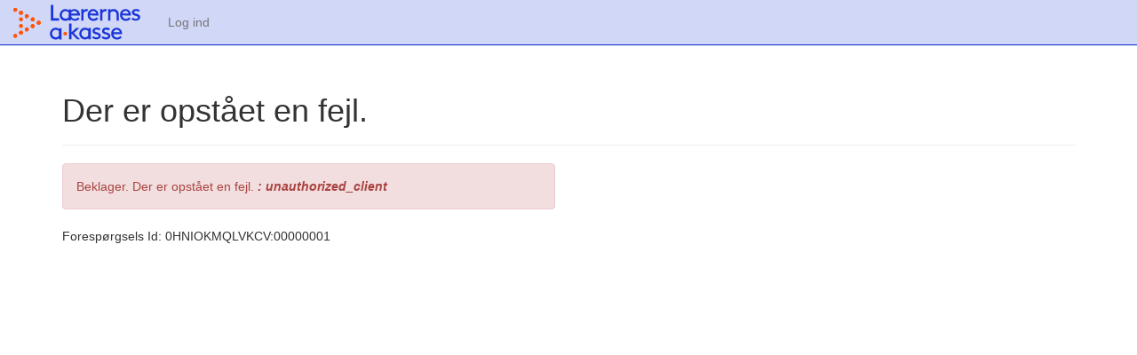

--- FILE ---
content_type: text/html; charset=utf-8
request_url: https://login.laka.dk/home/error?errorId=CfDJ8OGm5fvujPxMoi0LpXR0O_aOuvIbzzgMPmre-xFWGlp1XeokR-XBIJOrQr4KeWL0evRarYMzYB8UIiS_ep0t9oWctXaDhxUuJZ9t77vIVvw4Uykkoeadhpl6qeU79ZowOE0H_xwNfyW5o9mxfKko_ApkIiR9LWGD9EiHYPhFiHGJYg_Z2vUxKCdBgJJZRnr534ZEK2KEoSacczEWGx217XEadPxL1lQMzN6HciMHfYV_wceX_ZBsF5PGXXyFHsGnR2N7m0Piu9SyPTCd0YUrYfVAWRuASME-aWSXcP9UOGgToJCDlrXnJqVK4jS7GY8YYQ
body_size: 2495
content:
<!DOCTYPE html>
<html>
<head>
    <meta charset="utf-8" />
    <meta http-equiv="X-UA-Compatible" content="IE=edge">
    <meta http-equiv="X-UA-Compatible" content="IE=EmulateIE11" />
    <meta name="viewport" content="width=device-width, initial-scale=1.0" />
    <meta name="robots" content="noindex">
    <title>L&#xE6;rernes a-kasse - log ind</title>
    <link rel="stylesheet" href="/lib/bootstrap/css/bootstrap.css" />
    <link rel="stylesheet" href="/css/site.css" />
        <link rel="icon" type="image/x-icon" href="/laka-favicon.png" />
        <link rel="shortcut icon" type="image/x-icon" href="/laka-favicon.png" />
        <link rel="stylesheet" href="/css/laka.css" />

</head>
<body>
    <div class="navbar navbar-default navbar-fixed-top">
        <div class="container-fluid">
            <div class="navbar-header">
                <button type="button" class="navbar-toggle collapsed" data-toggle="collapse" data-target="#bs-example-navbar-collapse-1" aria-expanded="false">
                    <span class="sr-only">Toggle navigation</span>
                    <span class="icon-bar"></span>
                    <span class="icon-bar"></span>
                    <span class="icon-bar"></span>
                </button>
                <a href="/">
          
   <span class="navbar-brand">
                                <img style="top:4px;" src=/img/logos/laka.svg  class="icon-banner" height="40" />
                             </span>
           
                </a>
            </div>


            <ul class="nav navbar-nav">
                    <li>
                        <a id="LogInPageLink" href="/Login/Login">Log ind</a>
                    </li>

            </ul>
        </div>
    </div>

    <div class="container body-content">
        

<div class="error-page">
    <div class="page-header">
        <h1>Der er opstået en fejl.</h1>
    </div>

    <div class="row">
        <div class="col-sm-6">
            <div class="alert alert-danger">
                Beklager. Der er opstået en fejl.

                    <strong>
                        <em>
                            : unauthorized_client
                        </em>
                    </strong>
            </div>

                <div class="request-id">Forespørgsels Id: 0HNIOKMQLVKCV:00000001</div>
        </div>
    </div>
</div>

    </div>

    <script src="/lib/jquery/jquery.js"></script>
    <script src="/lib/bootstrap/js/bootstrap.js"></script>
    
</body>
</html>

--- FILE ---
content_type: text/css
request_url: https://login.laka.dk/css/site.css
body_size: 2854
content:
body {
  margin-top: 65px;
}
.navbar-header {
  position: relative;
  top: -4px;
}
#mit-id-button {
    cursor: pointer;
    border: solid;
    border-radius: 10px;
    border-width: 3px;
    border-color: #0060E6;
    height: 75px;
    padding-left: 10px;
    padding-right: 10px;

   }
.navbar-brand > .icon-banner {
  position: relative;
  display: inline;
}
.icon {
  position: relative;
  top: -10px;
}
.icon-banner {
    margin-top: -10px;
}
.logged-out iframe {
  display: none;
  width: 0;
  height: 0;
}
.page-consent .client-logo {
  float: left;
}
.page-consent .client-logo img {
  width: 80px;
  height: 80px;
}
.page-consent .consent-buttons {
  margin-top: 25px;
}
.page-consent .consent-form .consent-scopecheck {
  display: inline-block;
  margin-right: 5px;
}
.page-consent .consent-form .consent-description {
  margin-left: 25px;
}
.page-consent .consent-form .consent-description label {
  font-weight: normal;
}
.page-consent .consent-form .consent-remember {
  padding-left: 16px;
}
.grants .page-header {
  margin-bottom: 10px;
}
.grants .grant {
  margin-top: 20px;
  padding-bottom: 20px;
  border-bottom: 1px solid lightgray;
}
.grants .grant img {
  width: 100px;
  height: 100px;
}
.grants .grant .clientname {
  font-size: 140%;
  font-weight: bold;
}
.grants .grant .granttype {
  font-size: 120%;
  font-weight: bold;
}
.grants .grant .created {
  font-size: 120%;
  font-weight: bold;
}
.grants .grant .expires {
  font-size: 120%;
  font-weight: bold;
}
.grants .grant li {
  list-style-type: none;
  display: inline;
}
.grants .grant li:after {
  content: ', ';
}
.grants .grant li:last-child:after {
  content: '';
}

.nemid-frameholder {
    height: 250px;
    width: 100%;
}

.nemid-frame {
    height: 250px;
    width: 350px;
}

.nemid-frame-code-file {
    height: 250px;
    width: 620px;
}

.tab-menu {
    border-radius: 6px 6px 0 0;
    color: white;
    font-weight: bold;
}

.list-inline {
    padding-left: 5px;
    margin-bottom: 0px;
}

.panel {
    border-radius: 0px;
}

.login-container {
    display: inline-block;
    width: 100%;
}

.container-fluid {
    background-color: #F1EFE6;
}

.menu-tab-li {
    color: white !important;
    cursor: pointer;
    border: 0;
    padding: 15px 15px 8px 15px !important;
}

.menu-tab-li:hover {
    color: lightgrey !important;
}

.display-block-none {
    display: none;
}

.associate-login-button {
    margin-top: 12px;
}

.associate-cancel-button {
    margin-top: 12px;
    margin-left: 8px;
}

.associate-menu-row {
    margin-left: 0px !important; 
}

.headerh4 {
    font-size: 14px;
    font-weight: bold;
}

.textbox {
    display: block;
    padding: 10px;
    margin-bottom: 20px;
    background-color: #f2f2f1;
    border: 1px solid #ddd;
    border-radius: 4px;
}

.username-forgotten-message {
    margin: 0;
}

.no-margin {
    margin: 0;
}

--- FILE ---
content_type: text/css
request_url: https://login.laka.dk/css/laka.css
body_size: 601
content:
.container-fluid {
    background-color: #D1D7F7 !important;
    border-bottom: 1px solid #1A36D8;
}

.icon-banner {
    margin-top: -6px;
}

.tab-menu-background-color {
    background-color: #FFDDCE;
    color: #FF8954 !important;
    border-bottom: 10px solid #FF8954;
}



.active {
    background-color: #FF8954 !important;
    border: 0;
    color: #fff;
    border-radius: 5px 5px 0 0;
}

.menu-tab-li:not(.active) {
    color: #FF8954 !Important;
}

.menu-tab-li:hover {
    background-color: #FF8954 !important;
    border: 0;
    color: #fff !important;
    border-radius: 5px 5px 0 0;
}


--- FILE ---
content_type: image/svg+xml
request_url: https://login.laka.dk/img/logos/laka.svg
body_size: 21640
content:
<?xml version="1.0" encoding="utf-8"?>
<!-- Generator: Adobe Illustrator 27.0.0, SVG Export Plug-In . SVG Version: 6.00 Build 0)  -->
<svg version="1.1" id="Layer_1" xmlns="http://www.w3.org/2000/svg" xmlns:xlink="http://www.w3.org/1999/xlink" x="0px" y="0px"
	 viewBox="0 0 126 35" style="enable-background:new 0 0 126 35;" xml:space="preserve">
<style type="text/css">
	.st0{fill:none;}
	.st1{fill:#FF560B;}
	.st2{fill:#1A36D8;}
</style>
<g>
	<path class="st0" d="M7.6,10.1c0.3,0,0.5-0.1,0.7-0.2c0.2-0.1,0.4-0.2,0.6-0.4C9,9.4,9.2,9.2,9.3,9c0.1-0.2,0.2-0.5,0.2-0.7
		c0-0.3-0.1-0.5-0.2-0.7C9.2,7.3,9,7.1,8.9,6.9C8.7,6.7,8.5,6.6,8.3,6.5C8,6.4,7.8,6.3,7.6,6.3c-0.3,0-0.5,0.1-0.7,0.2
		C6.6,6.6,6.4,6.7,6.2,6.9C6.1,7.1,5.9,7.3,5.8,7.5C5.7,7.7,5.7,8,5.7,8.2c0,0.3,0.1,0.5,0.2,0.7c0.1,0.2,0.2,0.4,0.4,0.6
		C6.4,9.8,6.6,9.9,6.9,10C7.1,10.1,7.3,10.1,7.6,10.1z"/>
	<path class="st1" d="M7.6,6.3c0.3,0,0.5,0.1,0.7,0.2c0.2,0.1,0.4,0.2,0.6,0.4C9,7.1,9.2,7.3,9.3,7.5C9.4,7.7,9.4,8,9.4,8.2
		c0,0.3-0.1,0.5-0.2,0.7C9.2,9.2,9,9.4,8.9,9.6C8.7,9.8,8.5,9.9,8.3,10c-0.2,0.1-0.5,0.2-0.7,0.2c-0.3,0-0.5-0.1-0.7-0.2
		C6.6,9.9,6.4,9.8,6.2,9.6C6.1,9.4,5.9,9.2,5.8,9C5.7,8.7,5.7,8.5,5.7,8.2c0-0.3,0.1-0.5,0.2-0.7c0.1-0.2,0.2-0.4,0.4-0.6
		c0.2-0.2,0.4-0.3,0.6-0.4C7.1,6.4,7.3,6.3,7.6,6.3z"/>
	<path class="st1" d="M7.6,26c-0.3,0-0.5,0.1-0.7,0.2c-0.2,0.1-0.4,0.2-0.6,0.4c-0.2,0.2-0.3,0.4-0.4,0.6c-0.1,0.2-0.2,0.5-0.2,0.7
		c0,0.3,0.1,0.5,0.2,0.7C5.9,28.8,6,29,6.2,29.2c0.2,0.2,0.4,0.3,0.6,0.4c0.2,0.1,0.5,0.2,0.7,0.2c0.3,0,0.5-0.1,0.7-0.2
		c0.2-0.1,0.4-0.2,0.6-0.4C9,29,9.1,28.8,9.2,28.6c0.1-0.2,0.2-0.5,0.2-0.7c0-0.3-0.1-0.5-0.2-0.7c-0.1-0.2-0.2-0.4-0.4-0.6
		c-0.2-0.2-0.4-0.3-0.6-0.4C8,26,7.8,26,7.6,26z"/>
	<path class="st1" d="M7.6,29.8c-0.3,0-0.5-0.1-0.7-0.2c-0.2-0.1-0.4-0.2-0.6-0.4C6,29,5.9,28.8,5.8,28.6c-0.1-0.2-0.2-0.5-0.2-0.7
		c0-0.3,0.1-0.5,0.2-0.7c0.1-0.2,0.2-0.4,0.4-0.6c0.2-0.2,0.4-0.3,0.6-0.4C7.1,26,7.3,26,7.5,26C7.8,26,8,26,8.2,26.1
		c0.2,0.1,0.4,0.2,0.6,0.4c0.2,0.2,0.3,0.4,0.4,0.6c0.1,0.2,0.2,0.5,0.2,0.7c0,0.3-0.1,0.5-0.2,0.7C9.1,28.8,9,29,8.8,29.2
		c-0.2,0.2-0.4,0.3-0.6,0.4C8,29.7,7.8,29.7,7.6,29.8z"/>
	<path class="st1" d="M1.9,3.4c0.3,0,0.5,0.1,0.7,0.2C2.9,3.6,3.1,3.8,3.3,4c0.2,0.2,0.3,0.4,0.4,0.6c0.1,0.2,0.1,0.5,0.1,0.7
		c0,0.3-0.1,0.5-0.2,0.7C3.5,6.2,3.4,6.4,3.2,6.6C3,6.8,2.8,6.9,2.5,7C2.3,7.1,2.1,7.2,1.8,7.2C1.6,7.2,1.3,7.1,1.1,7
		C0.9,6.9,0.7,6.8,0.5,6.6C0.3,6.4,0.2,6.2,0.1,5.9C0,5.7,0,5.5,0,5.2C0,5,0.1,4.7,0.2,4.5c0.1-0.2,0.3-0.4,0.4-0.6S1,3.6,1.2,3.5
		C1.4,3.4,1.7,3.4,1.9,3.4z"/>
	<path class="st1" d="M1.9,32.9c-0.3,0-0.5-0.1-0.7-0.2c-0.2-0.1-0.4-0.2-0.6-0.4c-0.2-0.2-0.3-0.4-0.4-0.6C0.1,31.5,0,31.3,0,31
		s0.1-0.5,0.2-0.7c0.1-0.2,0.2-0.4,0.4-0.6c0.2-0.2,0.4-0.3,0.6-0.4s0.5-0.2,0.7-0.2c0.3,0,0.5,0.1,0.7,0.2c0.2,0.1,0.4,0.2,0.6,0.4
		c0.2,0.2,0.3,0.4,0.4,0.6s0.2,0.5,0.2,0.7s-0.1,0.5-0.2,0.7c-0.1,0.2-0.2,0.4-0.4,0.6s-0.4,0.3-0.6,0.4C2.4,32.9,2.1,32.9,1.9,32.9
		z"/>
	<path class="st1" d="M25,16.2c-0.3,0-0.5,0.1-0.7,0.2c-0.2,0.1-0.4,0.2-0.6,0.4c-0.2,0.2-0.3,0.4-0.4,0.6c-0.1,0.2-0.2,0.5-0.2,0.7
		c0,0.3,0.1,0.5,0.2,0.7c0.1,0.3,0.2,0.4,0.4,0.6c0.2,0.2,0.4,0.3,0.6,0.4c0.2,0.1,0.5,0.2,0.7,0.2c0.3,0,0.5-0.1,0.7-0.2
		c0.2-0.1,0.4-0.2,0.6-0.4c0.2-0.2,0.3-0.4,0.4-0.6c0.1-0.2,0.2-0.5,0.2-0.7c0-0.3-0.1-0.5-0.2-0.7c-0.1-0.2-0.2-0.4-0.4-0.6
		c-0.2-0.2-0.4-0.3-0.6-0.4C25.5,16.2,25.2,16.2,25,16.2z"/>
	<path class="st1" d="M25,19.9c-0.3,0-0.5-0.1-0.7-0.2c-0.2-0.1-0.4-0.2-0.6-0.4c-0.2-0.2-0.3-0.4-0.4-0.6c-0.1-0.2-0.2-0.5-0.2-0.7
		c0-0.3,0.1-0.5,0.2-0.7c0.1-0.2,0.2-0.4,0.4-0.6c0.2-0.2,0.4-0.3,0.6-0.4c0.2-0.1,0.5-0.2,0.7-0.2c0.3,0,0.5,0.1,0.7,0.2
		c0.2,0.1,0.4,0.2,0.6,0.4c0.2,0.2,0.3,0.4,0.4,0.6c0.1,0.2,0.2,0.5,0.2,0.7c0,0.3-0.1,0.5-0.2,0.7c-0.1,0.2-0.2,0.4-0.4,0.6
		c-0.2,0.2-0.4,0.3-0.6,0.4C25.5,19.9,25.2,19.9,25,19.9z"/>
	<path class="st1" d="M7.6,16.6c-0.3,0-0.5-0.1-0.7-0.2c-0.2-0.1-0.4-0.2-0.6-0.4c-0.2-0.2-0.3-0.4-0.4-0.6
		c-0.1-0.2-0.2-0.5-0.2-0.7c0-0.3,0.1-0.5,0.2-0.7c0.1-0.3,0.2-0.4,0.4-0.6c0.2-0.2,0.4-0.3,0.6-0.4c0.2-0.1,0.5-0.2,0.7-0.2
		c0.3,0,0.5,0.1,0.7,0.2c0.2,0.1,0.4,0.2,0.6,0.4C9,13.6,9.2,13.8,9.3,14c0.1,0.2,0.2,0.5,0.2,0.7c0,0.3-0.1,0.5-0.2,0.7
		c-0.1,0.2-0.2,0.4-0.4,0.6c-0.2,0.2-0.4,0.3-0.6,0.4C8.1,16.6,7.8,16.6,7.6,16.6z"/>
	<path class="st1" d="M7.6,23.1c-0.3,0-0.5-0.1-0.7-0.2c-0.2-0.1-0.4-0.2-0.6-0.4c-0.2-0.2-0.3-0.4-0.4-0.6
		c-0.1-0.2-0.2-0.5-0.2-0.7c0-0.3,0.1-0.5,0.2-0.7c0.1-0.2,0.2-0.4,0.4-0.6c0.2-0.2,0.4-0.3,0.6-0.4c0.2-0.1,0.5-0.2,0.7-0.2
		c0.3,0,0.5,0.1,0.7,0.2c0.2,0.1,0.4,0.2,0.6,0.4c0.2,0.2,0.3,0.4,0.4,0.6c0.1,0.2,0.2,0.5,0.2,0.7c0,0.3-0.1,0.5-0.2,0.7
		c-0.1,0.2-0.2,0.4-0.4,0.6c-0.2,0.2-0.4,0.3-0.6,0.4C8.1,23.1,7.8,23.1,7.6,23.1z"/>
	<path class="st1" d="M13.2,13.4c0.3,0,0.5-0.1,0.7-0.2c0.2-0.1,0.4-0.2,0.6-0.4c0.2-0.2,0.3-0.4,0.4-0.6c0.1-0.2,0.2-0.5,0.2-0.7
		c0-0.3-0.1-0.5-0.2-0.7c-0.1-0.2-0.2-0.4-0.4-0.6c-0.2-0.2-0.4-0.3-0.6-0.4c-0.2-0.1-0.5-0.2-0.7-0.2c-0.3,0-0.5,0.1-0.7,0.2
		c-0.2,0.1-0.4,0.2-0.6,0.4c-0.2,0.2-0.3,0.4-0.4,0.6c-0.1,0.2-0.2,0.5-0.2,0.7c0,0.3,0.1,0.5,0.2,0.7c0.1,0.2,0.2,0.4,0.4,0.6
		c0.2,0.2,0.4,0.3,0.6,0.4C12.7,13.4,13,13.4,13.2,13.4z"/>
	<path class="st1" d="M13.2,9.7c0.3,0,0.5,0.1,0.7,0.2c0.2,0.1,0.4,0.2,0.6,0.4c0.2,0.2,0.3,0.4,0.4,0.6c0.1,0.2,0.2,0.5,0.2,0.7
		c0,0.3-0.1,0.5-0.2,0.7c-0.1,0.2-0.2,0.4-0.4,0.6c-0.2,0.2-0.4,0.3-0.6,0.4c-0.2,0.1-0.5,0.2-0.7,0.2c-0.3,0-0.5-0.1-0.7-0.2
		c-0.2-0.1-0.4-0.2-0.6-0.4c-0.2-0.2-0.3-0.4-0.4-0.6c-0.1-0.2-0.2-0.5-0.2-0.7c0-0.3,0.1-0.5,0.2-0.7c0.1-0.2,0.2-0.4,0.4-0.6
		c0.2-0.2,0.4-0.3,0.6-0.4C12.7,9.7,13,9.7,13.2,9.7z"/>
	<path class="st1" d="M13.2,22.8c-0.3,0-0.5,0.1-0.7,0.2c-0.2,0.1-0.4,0.2-0.6,0.4c-0.2,0.2-0.3,0.4-0.4,0.6
		c-0.1,0.2-0.2,0.5-0.2,0.7c0,0.3,0.1,0.5,0.2,0.7c0.1,0.2,0.2,0.4,0.4,0.6c0.2,0.2,0.4,0.3,0.6,0.4c0.2,0.1,0.5,0.2,0.7,0.2
		c0.3,0,0.5-0.1,0.7-0.2c0.2-0.1,0.4-0.2,0.6-0.4c0.2-0.2,0.3-0.4,0.4-0.6c0.1-0.2,0.2-0.5,0.2-0.7c0-0.3-0.1-0.5-0.2-0.7
		c-0.1-0.2-0.2-0.4-0.4-0.6c-0.2-0.2-0.4-0.3-0.6-0.4C13.7,22.8,13.5,22.8,13.2,22.8z"/>
	<path class="st1" d="M13.2,26.5c-0.3,0-0.5-0.1-0.7-0.2c-0.2-0.1-0.4-0.2-0.6-0.4c-0.2-0.2-0.3-0.4-0.4-0.6
		c-0.1-0.2-0.2-0.5-0.2-0.7c0-0.3,0.1-0.5,0.2-0.7c0.1-0.2,0.2-0.4,0.4-0.6c0.2-0.2,0.4-0.3,0.6-0.4c0.2-0.1,0.5-0.2,0.7-0.2
		c0.3,0,0.5,0.1,0.7,0.2c0.2,0.1,0.4,0.2,0.6,0.4c0.2,0.2,0.3,0.4,0.4,0.6c0.1,0.2,0.2,0.5,0.2,0.7c0,0.3-0.1,0.5-0.2,0.7
		c-0.1,0.2-0.2,0.4-0.4,0.6c-0.2,0.2-0.4,0.3-0.6,0.4C13.7,26.5,13.5,26.5,13.2,26.5z"/>
	<path class="st1" d="M19.1,16.6c0.3,0,0.5-0.1,0.7-0.2c0.2-0.1,0.4-0.2,0.6-0.4c0.2-0.2,0.3-0.4,0.4-0.6c0.1-0.2,0.2-0.5,0.2-0.7
		c0-0.3-0.1-0.5-0.2-0.7c-0.1-0.2-0.2-0.4-0.4-0.6S20,13.1,19.8,13c-0.2-0.1-0.5-0.2-0.7-0.2c-0.3,0-0.5,0.1-0.7,0.2
		c-0.2,0.1-0.4,0.2-0.6,0.4c-0.2,0.2-0.3,0.4-0.4,0.6c-0.1,0.2-0.2,0.5-0.2,0.7c0,0.3,0.1,0.5,0.2,0.7c0.1,0.2,0.2,0.4,0.4,0.6
		c0.2,0.2,0.4,0.3,0.6,0.4C18.6,16.6,18.8,16.6,19.1,16.6z"/>
	<path class="st1" d="M19.1,12.8c0.3,0,0.5,0.1,0.7,0.2c0.2,0.1,0.4,0.2,0.6,0.4s0.3,0.4,0.4,0.6c0.1,0.2,0.2,0.5,0.2,0.7
		c0,0.3-0.1,0.5-0.2,0.7c-0.1,0.2-0.2,0.4-0.4,0.6c-0.2,0.2-0.4,0.3-0.6,0.4c-0.2,0.1-0.5,0.2-0.7,0.2c-0.3,0-0.5-0.1-0.7-0.2
		c-0.2-0.1-0.4-0.2-0.6-0.4c-0.2-0.2-0.3-0.4-0.4-0.6c-0.1-0.2-0.2-0.5-0.2-0.7c0-0.3,0.1-0.5,0.2-0.7c0.1-0.2,0.2-0.4,0.4-0.6
		c0.2-0.2,0.4-0.3,0.6-0.4C18.6,12.9,18.8,12.8,19.1,12.8z"/>
	<path class="st1" d="M19.1,19.5c-0.3,0-0.5,0.1-0.7,0.2c-0.2,0.1-0.4,0.2-0.6,0.4c-0.2,0.2-0.3,0.4-0.4,0.6
		c-0.1,0.2-0.2,0.5-0.2,0.7c0,0.3,0.1,0.5,0.2,0.7c0.1,0.2,0.2,0.4,0.4,0.6c0.2,0.2,0.4,0.3,0.6,0.4c0.2,0.1,0.5,0.2,0.7,0.2
		c0.3,0,0.5-0.1,0.7-0.2c0.2-0.1,0.4-0.2,0.6-0.4c0.2-0.2,0.3-0.4,0.4-0.6c0.1-0.2,0.2-0.5,0.2-0.7c0-0.3-0.1-0.5-0.2-0.7
		c-0.1-0.2-0.2-0.4-0.4-0.6c-0.2-0.2-0.4-0.3-0.6-0.4C19.6,19.5,19.4,19.5,19.1,19.5z"/>
	<path class="st1" d="M19.1,23.2c-0.3,0-0.5-0.1-0.7-0.2c-0.2-0.1-0.4-0.2-0.6-0.4c-0.2-0.2-0.3-0.4-0.4-0.6
		c-0.1-0.2-0.2-0.5-0.2-0.7c0-0.3,0.1-0.5,0.2-0.7c0.1-0.2,0.2-0.4,0.4-0.6c0.2-0.2,0.4-0.3,0.6-0.4c0.2-0.1,0.5-0.2,0.7-0.2
		c0.3,0,0.5,0.1,0.7,0.2c0.2,0.1,0.4,0.2,0.6,0.4c0.2,0.2,0.3,0.4,0.4,0.6c0.1,0.2,0.2,0.5,0.2,0.7c0,0.3-0.1,0.5-0.2,0.7
		c-0.1,0.2-0.2,0.4-0.4,0.6c-0.2,0.2-0.4,0.3-0.6,0.4C19.6,23.2,19.4,23.2,19.1,23.2z"/>
	<path class="st1" d="M7.6,10.1c0.3,0,0.5-0.1,0.7-0.2c0.2-0.1,0.4-0.2,0.6-0.4C9,9.4,9.2,9.2,9.3,9c0.1-0.2,0.2-0.5,0.2-0.7
		c0-0.3-0.1-0.5-0.2-0.7C9.2,7.3,9,7.1,8.9,6.9C8.7,6.7,8.5,6.6,8.3,6.5C8,6.4,7.8,6.3,7.6,6.3c-0.3,0-0.5,0.1-0.7,0.2
		C6.6,6.6,6.4,6.7,6.2,6.9C6.1,7.1,5.9,7.3,5.8,7.5C5.7,7.7,5.7,8,5.7,8.2c0,0.3,0.1,0.5,0.2,0.7c0.1,0.2,0.2,0.4,0.4,0.6
		C6.4,9.8,6.6,9.9,6.9,10C7.1,10.1,7.3,10.1,7.6,10.1z"/>
	<path class="st1" d="M7.6,6.3c0.3,0,0.5,0.1,0.7,0.2c0.2,0.1,0.4,0.2,0.6,0.4C9,7.1,9.2,7.3,9.3,7.5C9.4,7.7,9.4,8,9.4,8.2
		c0,0.3-0.1,0.5-0.2,0.7C9.2,9.2,9,9.4,8.9,9.6C8.7,9.8,8.5,9.9,8.3,10c-0.2,0.1-0.5,0.2-0.7,0.2c-0.3,0-0.5-0.1-0.7-0.2
		C6.6,9.9,6.4,9.8,6.2,9.6C6.1,9.4,5.9,9.2,5.8,9C5.7,8.7,5.7,8.5,5.7,8.2c0-0.3,0.1-0.5,0.2-0.7c0.1-0.2,0.2-0.4,0.4-0.6
		c0.2-0.2,0.4-0.3,0.6-0.4C7.1,6.4,7.3,6.3,7.6,6.3z"/>
	<path class="st1" d="M7.6,26c-0.3,0-0.5,0.1-0.7,0.2c-0.2,0.1-0.4,0.2-0.6,0.4c-0.2,0.2-0.3,0.4-0.4,0.6c-0.1,0.2-0.2,0.5-0.2,0.7
		c0,0.3,0.1,0.5,0.2,0.7C5.9,28.8,6,29,6.2,29.2c0.2,0.2,0.4,0.3,0.6,0.4c0.2,0.1,0.5,0.2,0.7,0.2c0.3,0,0.5-0.1,0.7-0.2
		c0.2-0.1,0.4-0.2,0.6-0.4C9,29,9.1,28.8,9.2,28.6c0.1-0.2,0.2-0.5,0.2-0.7c0-0.3-0.1-0.5-0.2-0.7c-0.1-0.2-0.2-0.4-0.4-0.6
		c-0.2-0.2-0.4-0.3-0.6-0.4C8,26,7.8,26,7.6,26z"/>
	<path class="st1" d="M7.6,29.8c-0.3,0-0.5-0.1-0.7-0.2c-0.2-0.1-0.4-0.2-0.6-0.4C6,29,5.9,28.8,5.8,28.6c-0.1-0.2-0.2-0.5-0.2-0.7
		c0-0.3,0.1-0.5,0.2-0.7c0.1-0.2,0.2-0.4,0.4-0.6c0.2-0.2,0.4-0.3,0.6-0.4C7.1,26,7.3,26,7.5,26C7.8,26,8,26,8.2,26.1
		c0.2,0.1,0.4,0.2,0.6,0.4c0.2,0.2,0.3,0.4,0.4,0.6c0.1,0.2,0.2,0.5,0.2,0.7c0,0.3-0.1,0.5-0.2,0.7C9.1,28.8,9,29,8.8,29.2
		c-0.2,0.2-0.4,0.3-0.6,0.4C8,29.7,7.8,29.7,7.6,29.8z"/>
	<path class="st1" d="M1.9,3.4c0.3,0,0.5,0.1,0.7,0.2C2.9,3.6,3.1,3.8,3.3,4c0.2,0.2,0.3,0.4,0.4,0.6c0.1,0.2,0.1,0.5,0.1,0.7
		c0,0.3-0.1,0.5-0.2,0.7C3.5,6.2,3.4,6.4,3.2,6.6C3,6.8,2.8,6.9,2.5,7C2.3,7.1,2.1,7.2,1.8,7.2C1.6,7.2,1.3,7.1,1.1,7
		C0.9,6.9,0.7,6.8,0.5,6.6C0.3,6.4,0.2,6.2,0.1,5.9C0,5.7,0,5.5,0,5.2C0,5,0.1,4.7,0.2,4.5c0.1-0.2,0.3-0.4,0.4-0.6S1,3.6,1.2,3.5
		C1.4,3.4,1.7,3.4,1.9,3.4z"/>
	<path class="st1" d="M1.9,32.9c-0.3,0-0.5-0.1-0.7-0.2c-0.2-0.1-0.4-0.2-0.6-0.4c-0.2-0.2-0.3-0.4-0.4-0.6C0.1,31.5,0,31.3,0,31
		s0.1-0.5,0.2-0.7c0.1-0.2,0.2-0.4,0.4-0.6c0.2-0.2,0.4-0.3,0.6-0.4s0.5-0.2,0.7-0.2c0.3,0,0.5,0.1,0.7,0.2c0.2,0.1,0.4,0.2,0.6,0.4
		c0.2,0.2,0.3,0.4,0.4,0.6s0.2,0.5,0.2,0.7s-0.1,0.5-0.2,0.7c-0.1,0.2-0.2,0.4-0.4,0.6s-0.4,0.3-0.6,0.4C2.4,32.9,2.1,32.9,1.9,32.9
		z"/>
	<path class="st1" d="M25,16.2c-0.3,0-0.5,0.1-0.7,0.2c-0.2,0.1-0.4,0.2-0.6,0.4c-0.2,0.2-0.3,0.4-0.4,0.6c-0.1,0.2-0.2,0.5-0.2,0.7
		c0,0.3,0.1,0.5,0.2,0.7c0.1,0.3,0.2,0.4,0.4,0.6c0.2,0.2,0.4,0.3,0.6,0.4c0.2,0.1,0.5,0.2,0.7,0.2c0.3,0,0.5-0.1,0.7-0.2
		c0.2-0.1,0.4-0.2,0.6-0.4c0.2-0.2,0.3-0.4,0.4-0.6c0.1-0.2,0.2-0.5,0.2-0.7c0-0.3-0.1-0.5-0.2-0.7c-0.1-0.2-0.2-0.4-0.4-0.6
		c-0.2-0.2-0.4-0.3-0.6-0.4C25.5,16.2,25.2,16.2,25,16.2z"/>
	<path class="st1" d="M25,19.9c-0.3,0-0.5-0.1-0.7-0.2c-0.2-0.1-0.4-0.2-0.6-0.4c-0.2-0.2-0.3-0.4-0.4-0.6c-0.1-0.2-0.2-0.5-0.2-0.7
		c0-0.3,0.1-0.5,0.2-0.7c0.1-0.2,0.2-0.4,0.4-0.6c0.2-0.2,0.4-0.3,0.6-0.4c0.2-0.1,0.5-0.2,0.7-0.2c0.3,0,0.5,0.1,0.7,0.2
		c0.2,0.1,0.4,0.2,0.6,0.4c0.2,0.2,0.3,0.4,0.4,0.6c0.1,0.2,0.2,0.5,0.2,0.7c0,0.3-0.1,0.5-0.2,0.7c-0.1,0.2-0.2,0.4-0.4,0.6
		c-0.2,0.2-0.4,0.3-0.6,0.4C25.5,19.9,25.2,19.9,25,19.9z"/>
	<path class="st1" d="M7.6,16.6c-0.3,0-0.5-0.1-0.7-0.2c-0.2-0.1-0.4-0.2-0.6-0.4c-0.2-0.2-0.3-0.4-0.4-0.6
		c-0.1-0.2-0.2-0.5-0.2-0.7c0-0.3,0.1-0.5,0.2-0.7c0.1-0.3,0.2-0.4,0.4-0.6c0.2-0.2,0.4-0.3,0.6-0.4c0.2-0.1,0.5-0.2,0.7-0.2
		c0.3,0,0.5,0.1,0.7,0.2c0.2,0.1,0.4,0.2,0.6,0.4C9,13.6,9.2,13.8,9.3,14c0.1,0.2,0.2,0.5,0.2,0.7c0,0.3-0.1,0.5-0.2,0.7
		c-0.1,0.2-0.2,0.4-0.4,0.6c-0.2,0.2-0.4,0.3-0.6,0.4C8.1,16.6,7.8,16.6,7.6,16.6z"/>
	<path class="st1" d="M7.6,23.1c-0.3,0-0.5-0.1-0.7-0.2c-0.2-0.1-0.4-0.2-0.6-0.4c-0.2-0.2-0.3-0.4-0.4-0.6
		c-0.1-0.2-0.2-0.5-0.2-0.7c0-0.3,0.1-0.5,0.2-0.7c0.1-0.2,0.2-0.4,0.4-0.6c0.2-0.2,0.4-0.3,0.6-0.4c0.2-0.1,0.5-0.2,0.7-0.2
		c0.3,0,0.5,0.1,0.7,0.2c0.2,0.1,0.4,0.2,0.6,0.4c0.2,0.2,0.3,0.4,0.4,0.6c0.1,0.2,0.2,0.5,0.2,0.7c0,0.3-0.1,0.5-0.2,0.7
		c-0.1,0.2-0.2,0.4-0.4,0.6c-0.2,0.2-0.4,0.3-0.6,0.4C8.1,23.1,7.8,23.1,7.6,23.1z"/>
	<path class="st1" d="M13.2,13.4c0.3,0,0.5-0.1,0.7-0.2c0.2-0.1,0.4-0.2,0.6-0.4c0.2-0.2,0.3-0.4,0.4-0.6c0.1-0.2,0.2-0.5,0.2-0.7
		c0-0.3-0.1-0.5-0.2-0.7c-0.1-0.2-0.2-0.4-0.4-0.6c-0.2-0.2-0.4-0.3-0.6-0.4c-0.2-0.1-0.5-0.2-0.7-0.2c-0.3,0-0.5,0.1-0.7,0.2
		c-0.2,0.1-0.4,0.2-0.6,0.4c-0.2,0.2-0.3,0.4-0.4,0.6c-0.1,0.2-0.2,0.5-0.2,0.7c0,0.3,0.1,0.5,0.2,0.7c0.1,0.2,0.2,0.4,0.4,0.6
		c0.2,0.2,0.4,0.3,0.6,0.4C12.7,13.4,13,13.4,13.2,13.4z"/>
	<path class="st1" d="M13.2,9.7c0.3,0,0.5,0.1,0.7,0.2c0.2,0.1,0.4,0.2,0.6,0.4c0.2,0.2,0.3,0.4,0.4,0.6c0.1,0.2,0.2,0.5,0.2,0.7
		c0,0.3-0.1,0.5-0.2,0.7c-0.1,0.2-0.2,0.4-0.4,0.6c-0.2,0.2-0.4,0.3-0.6,0.4c-0.2,0.1-0.5,0.2-0.7,0.2c-0.3,0-0.5-0.1-0.7-0.2
		c-0.2-0.1-0.4-0.2-0.6-0.4c-0.2-0.2-0.3-0.4-0.4-0.6c-0.1-0.2-0.2-0.5-0.2-0.7c0-0.3,0.1-0.5,0.2-0.7c0.1-0.2,0.2-0.4,0.4-0.6
		c0.2-0.2,0.4-0.3,0.6-0.4C12.7,9.7,13,9.7,13.2,9.7z"/>
	<path class="st1" d="M13.2,22.8c-0.3,0-0.5,0.1-0.7,0.2c-0.2,0.1-0.4,0.2-0.6,0.4c-0.2,0.2-0.3,0.4-0.4,0.6
		c-0.1,0.2-0.2,0.5-0.2,0.7c0,0.3,0.1,0.5,0.2,0.7c0.1,0.2,0.2,0.4,0.4,0.6c0.2,0.2,0.4,0.3,0.6,0.4c0.2,0.1,0.5,0.2,0.7,0.2
		c0.3,0,0.5-0.1,0.7-0.2c0.2-0.1,0.4-0.2,0.6-0.4c0.2-0.2,0.3-0.4,0.4-0.6c0.1-0.2,0.2-0.5,0.2-0.7c0-0.3-0.1-0.5-0.2-0.7
		c-0.1-0.2-0.2-0.4-0.4-0.6c-0.2-0.2-0.4-0.3-0.6-0.4C13.7,22.8,13.5,22.8,13.2,22.8z"/>
	<path class="st1" d="M13.2,26.5c-0.3,0-0.5-0.1-0.7-0.2c-0.2-0.1-0.4-0.2-0.6-0.4c-0.2-0.2-0.3-0.4-0.4-0.6
		c-0.1-0.2-0.2-0.5-0.2-0.7c0-0.3,0.1-0.5,0.2-0.7c0.1-0.2,0.2-0.4,0.4-0.6c0.2-0.2,0.4-0.3,0.6-0.4c0.2-0.1,0.5-0.2,0.7-0.2
		c0.3,0,0.5,0.1,0.7,0.2c0.2,0.1,0.4,0.2,0.6,0.4c0.2,0.2,0.3,0.4,0.4,0.6c0.1,0.2,0.2,0.5,0.2,0.7c0,0.3-0.1,0.5-0.2,0.7
		c-0.1,0.2-0.2,0.4-0.4,0.6c-0.2,0.2-0.4,0.3-0.6,0.4C13.7,26.5,13.5,26.5,13.2,26.5z"/>
	<path class="st1" d="M19.1,16.6c0.3,0,0.5-0.1,0.7-0.2c0.2-0.1,0.4-0.2,0.6-0.4c0.2-0.2,0.3-0.4,0.4-0.6c0.1-0.2,0.2-0.5,0.2-0.7
		c0-0.3-0.1-0.5-0.2-0.7c-0.1-0.2-0.2-0.4-0.4-0.6S20,13.1,19.8,13c-0.2-0.1-0.5-0.2-0.7-0.2c-0.3,0-0.5,0.1-0.7,0.2
		c-0.2,0.1-0.4,0.2-0.6,0.4c-0.2,0.2-0.3,0.4-0.4,0.6c-0.1,0.2-0.2,0.5-0.2,0.7c0,0.3,0.1,0.5,0.2,0.7c0.1,0.2,0.2,0.4,0.4,0.6
		c0.2,0.2,0.4,0.3,0.6,0.4C18.6,16.6,18.8,16.6,19.1,16.6z"/>
	<path class="st1" d="M19.1,12.8c0.3,0,0.5,0.1,0.7,0.2c0.2,0.1,0.4,0.2,0.6,0.4s0.3,0.4,0.4,0.6c0.1,0.2,0.2,0.5,0.2,0.7
		c0,0.3-0.1,0.5-0.2,0.7c-0.1,0.2-0.2,0.4-0.4,0.6c-0.2,0.2-0.4,0.3-0.6,0.4c-0.2,0.1-0.5,0.2-0.7,0.2c-0.3,0-0.5-0.1-0.7-0.2
		c-0.2-0.1-0.4-0.2-0.6-0.4c-0.2-0.2-0.3-0.4-0.4-0.6c-0.1-0.2-0.2-0.5-0.2-0.7c0-0.3,0.1-0.5,0.2-0.7c0.1-0.2,0.2-0.4,0.4-0.6
		c0.2-0.2,0.4-0.3,0.6-0.4C18.6,12.9,18.8,12.8,19.1,12.8z"/>
	<path class="st1" d="M19.1,19.5c-0.3,0-0.5,0.1-0.7,0.2c-0.2,0.1-0.4,0.2-0.6,0.4c-0.2,0.2-0.3,0.4-0.4,0.6
		c-0.1,0.2-0.2,0.5-0.2,0.7c0,0.3,0.1,0.5,0.2,0.7c0.1,0.2,0.2,0.4,0.4,0.6c0.2,0.2,0.4,0.3,0.6,0.4c0.2,0.1,0.5,0.2,0.7,0.2
		c0.3,0,0.5-0.1,0.7-0.2c0.2-0.1,0.4-0.2,0.6-0.4c0.2-0.2,0.3-0.4,0.4-0.6c0.1-0.2,0.2-0.5,0.2-0.7c0-0.3-0.1-0.5-0.2-0.7
		c-0.1-0.2-0.2-0.4-0.4-0.6c-0.2-0.2-0.4-0.3-0.6-0.4C19.6,19.5,19.4,19.5,19.1,19.5z"/>
	<path class="st1" d="M19.1,23.2c-0.3,0-0.5-0.1-0.7-0.2c-0.2-0.1-0.4-0.2-0.6-0.4c-0.2-0.2-0.3-0.4-0.4-0.6
		c-0.1-0.2-0.2-0.5-0.2-0.7c0-0.3,0.1-0.5,0.2-0.7c0.1-0.2,0.2-0.4,0.4-0.6c0.2-0.2,0.4-0.3,0.6-0.4c0.2-0.1,0.5-0.2,0.7-0.2
		c0.3,0,0.5,0.1,0.7,0.2c0.2,0.1,0.4,0.2,0.6,0.4c0.2,0.2,0.3,0.4,0.4,0.6c0.1,0.2,0.2,0.5,0.2,0.7c0,0.3-0.1,0.5-0.2,0.7
		c-0.1,0.2-0.2,0.4-0.4,0.6c-0.2,0.2-0.4,0.3-0.6,0.4C19.6,23.2,19.4,23.2,19.1,23.2z"/>
	<path class="st1" d="M51.2,27c0.3,0,0.5,0.1,0.7,0.2c0.2,0.1,0.4,0.2,0.6,0.4s0.3,0.4,0.4,0.6c0.1,0.2,0.1,0.5,0.1,0.7
		s-0.1,0.5-0.2,0.7c-0.1,0.2-0.2,0.4-0.4,0.6c-0.2,0.2-0.4,0.3-0.6,0.4c-0.2,0.1-0.5,0.1-0.7,0.1c-0.3,0-0.5-0.1-0.7-0.2
		c-0.2-0.1-0.4-0.2-0.6-0.4c-0.2-0.2-0.3-0.4-0.4-0.6c-0.1-0.2-0.1-0.5-0.1-0.7s0.1-0.5,0.2-0.7c0.1-0.2,0.2-0.4,0.4-0.6
		c0.2-0.2,0.4-0.3,0.6-0.4C50.7,27,50.9,26.9,51.2,27z"/>
	<path class="st2" d="M45.1,33.3c-1,0.9-2.1,1.3-3.4,1.3c-1,0-1.9-0.3-2.8-0.7c-0.2-0.1-0.4-0.3-0.6-0.4c-0.2-0.2-0.4-0.3-0.6-0.5
		s-0.3-0.4-0.5-0.6c-0.2-0.2-0.3-0.4-0.4-0.6c-0.1-0.2-0.2-0.5-0.3-0.7c-0.1-0.2-0.2-0.5-0.2-0.7c-0.1-0.3-0.1-0.5-0.2-0.8
		c0-0.3-0.1-0.5-0.1-0.8c0-0.3,0-0.5,0.1-0.8c0-0.3,0.1-0.5,0.2-0.8c0.1-0.3,0.2-0.5,0.3-0.7c0.1-0.2,0.2-0.5,0.3-0.7
		c0.1-0.2,0.3-0.4,0.4-0.6c0.2-0.2,0.3-0.4,0.5-0.6c0.2-0.2,0.4-0.4,0.6-0.5c0.2-0.2,0.4-0.3,0.6-0.4c0.8-0.5,1.7-0.7,2.7-0.7
		c1.3,0,2.5,0.4,3.5,1.3v-1h2.2v11.2h-2.2L45.1,33.3L45.1,33.3z M45,26.6c-0.4-0.5-0.8-0.9-1.4-1.2C43,25.2,42.4,25,41.8,25
		c-2.1,0-3.6,1.7-3.6,3.7c0,0.5,0.1,1,0.3,1.4c0.2,0.5,0.5,0.9,0.8,1.2c0.4,0.4,0.8,0.6,1.2,0.8c0.5,0.2,0.9,0.3,1.4,0.3
		c0.6,0,1.2-0.2,1.7-0.4c0.5-0.3,1-0.7,1.3-1.2V26.6z"/>
	<path class="st2" d="M55,18.8v15.5h2.3v-5.5l5.5,5.5h3l-6.2-6.1l5.5-5h-3.2l-4.6,4.3v-8.6H55z"/>
	<path class="st2" d="M74,33.2c-1,0.9-2.1,1.3-3.4,1.3c-1,0-1.9-0.3-2.8-0.7c-0.9-0.5-1.6-1.3-2.1-2.2c-0.5-0.9-0.8-1.9-0.7-2.9
		c0-1.1,0.3-2,0.8-2.9c0.5-0.9,1.2-1.6,2.1-2.2c0.8-0.5,1.7-0.7,2.7-0.7c1.3,0,2.5,0.4,3.5,1.3v-1h2.2v11.2H74L74,33.2z M73.9,26.6
		c-0.4-0.5-0.8-0.9-1.4-1.2c-0.6-0.3-1.1-0.4-1.8-0.4c-2.1,0-3.6,1.7-3.6,3.7c0,0.5,0.1,1,0.3,1.4c0.2,0.5,0.5,0.9,0.8,1.2
		c0.4,0.4,0.8,0.6,1.2,0.8c0.5,0.2,0.9,0.3,1.4,0.3c0.6,0,1.2-0.2,1.7-0.4c0.5-0.3,1-0.7,1.3-1.2V26.6z"/>
	<path class="st2" d="M78.8,31.3c1,0.8,2,1.2,3.3,1.2c1,0,1.9-0.5,1.9-1.4c0-1.3-1.8-1.4-3.5-1.9c-1.4-0.5-2.5-1.3-2.5-2.9
		c0-2.4,2.1-3.5,4.1-3.5c1.4-0.1,2.6,0.4,3.7,1.2l-1.2,1.6c-0.7-0.6-1.5-0.9-2.4-0.9c-1.1,0-2,0.5-2,1.4c0,0.8,0.9,1,2,1.3
		c1.7,0.5,4,1.2,4,3.6c0,2.1-2,3.4-4.1,3.4c-1.7,0-3.2-0.5-4.5-1.5L78.8,31.3z"/>
	<path class="st2" d="M88.2,31.3c1,0.8,2,1.2,3.3,1.2c1,0,1.9-0.5,1.9-1.4c0-1.3-1.8-1.4-3.5-1.9c-1.4-0.5-2.5-1.3-2.5-2.9
		c0-2.4,2.1-3.5,4.1-3.5c1.4-0.1,2.6,0.4,3.7,1.2L94,25.7c-0.7-0.6-1.5-0.9-2.4-0.9c-1.1,0-2,0.5-2,1.4c0,0.8,0.9,1,2,1.3
		c1.7,0.5,4,1.2,4,3.6c0,2.1-2,3.4-4.1,3.4c-1.7,0-3.2-0.5-4.5-1.5L88.2,31.3z"/>
	<path class="st2" d="M98.6,29.2c0,0.5,0.2,0.9,0.3,1.3c0.2,0.4,0.5,0.8,0.8,1.1c0.3,0.3,0.7,0.6,1.1,0.7c0.4,0.2,0.9,0.3,1.3,0.3
		c1.7,0,2.5-0.8,3.2-1.5l1.5,1.4c-0.8,1.1-2.4,2.1-4.7,2.1c-3.3,0-5.7-2.5-5.7-5.8c0-3.4,2.3-5.8,5.4-5.8c3.1,0,5.3,2.5,5.3,5.8
		c0,0.2,0,0.3,0,0.5L98.6,29.2z M98.8,27.3h6c-0.1-0.3-0.2-0.7-0.4-1c-0.2-0.3-0.4-0.6-0.7-0.8c-0.3-0.2-0.6-0.4-0.9-0.5
		c-0.3-0.1-0.7-0.2-1-0.2c-0.4,0-0.7,0.1-1,0.2c-0.3,0.1-0.7,0.3-0.9,0.5c-0.3,0.2-0.5,0.5-0.7,0.8C99,26.6,98.9,26.9,98.8,27.3z"/>
	<path class="st2" d="M54.7,14.9c-1,0.9-2.1,1.3-3.4,1.3c-1,0-1.9-0.3-2.8-0.7c-0.9-0.5-1.6-1.3-2.1-2.2c-0.5-0.9-0.8-1.9-0.7-2.9
		c0-1,0.3-2,0.8-2.9c0.5-0.9,1.2-1.6,2.1-2.2c0.8-0.5,1.7-0.7,2.7-0.7c1.3,0,2.5,0.4,3.5,1.3v-1h2v1c1-0.9,2.1-1.3,3.3-1.3
		c3,0,5.5,2.5,5.5,5.8c0,0.2,0,0.3,0,0.5h-8.7c0.1,0.5,0.2,0.9,0.4,1.3c0.2,0.4,0.5,0.8,0.8,1.1c0.4,0.3,0.8,0.6,1.2,0.7
		c0.4,0.2,0.9,0.3,1.4,0.2c1.6,0,2.5-0.8,3.1-1.5l1.5,1.4c-0.3,0.3-0.5,0.6-0.9,0.8c-0.3,0.3-0.7,0.5-1,0.6
		c-0.4,0.2-0.7,0.3-1.1,0.4c-0.4,0.1-0.8,0.2-1.2,0.2c-0.4,0-0.8,0-1.2-0.1c-0.4-0.1-0.8-0.2-1.2-0.3c-0.4-0.1-0.7-0.3-1.1-0.5
		c-0.4-0.2-0.7-0.4-1-0.7V16h-2L54.7,14.9z M54.6,8.2c-0.4-0.5-0.8-0.9-1.4-1.2c-0.6-0.3-1.1-0.4-1.8-0.4c-2.1,0-3.6,1.7-3.6,3.7
		c0,0.5,0.1,1,0.3,1.4c0.2,0.5,0.5,0.9,0.8,1.2c0.4,0.4,0.8,0.6,1.2,0.8c0.5,0.2,0.9,0.3,1.4,0.3c0.6,0,1.2-0.2,1.7-0.4
		c0.5-0.3,1-0.7,1.3-1.2L54.6,8.2z M56.8,8.9h6.2c-0.1-0.4-0.2-0.7-0.4-1c-0.2-0.3-0.4-0.6-0.7-0.8c-0.3-0.2-0.6-0.4-0.9-0.5
		c-0.3-0.1-0.7-0.2-1-0.2c-0.4,0-0.7,0.1-1.1,0.2c-0.4,0.1-0.7,0.3-1,0.5c-0.3,0.2-0.5,0.5-0.8,0.8C57.1,8.2,56.9,8.6,56.8,8.9z"/>
	<path class="st2" d="M73.1,6.8c-0.3-0.1-0.6-0.1-0.9-0.1c-1.2,0-2.4,0.8-3,1.9v7.4H67V4.7h2.2V6c0.6-0.8,1.7-1.5,3.3-1.5
		c0.3,0,0.6,0,0.9,0.1L73.1,6.8z"/>
	<path class="st2" d="M75.4,10.8c0,0.5,0.2,0.9,0.3,1.3c0.2,0.4,0.5,0.8,0.8,1.1c0.3,0.3,0.7,0.6,1.1,0.7c0.4,0.2,0.9,0.3,1.3,0.3
		c1.7,0,2.5-0.8,3.2-1.5l1.5,1.4c-0.8,1.1-2.4,2.1-4.7,2.1c-3.3,0-5.7-2.5-5.7-5.8c0-3.4,2.3-5.8,5.4-5.8c3.1,0,5.3,2.5,5.3,5.8
		c0,0.2,0,0.3,0,0.5L75.4,10.8L75.4,10.8z M75.6,8.9h6c-0.1-0.3-0.2-0.7-0.4-1c-0.2-0.3-0.4-0.6-0.7-0.8S80,6.8,79.7,6.7
		c-0.3-0.1-0.7-0.2-1-0.2c-0.4,0-0.7,0.1-1,0.2c-0.3,0.1-0.7,0.3-0.9,0.5c-0.3,0.2-0.5,0.5-0.7,0.8C75.8,8.2,75.7,8.6,75.6,8.9z"/>
	<path class="st2" d="M91.7,6.8c-0.3-0.1-0.6-0.1-0.9-0.1c-1.2,0-2.4,0.8-3,1.9v7.4h-2.2V4.7h2.2V6c0.6-0.8,1.7-1.5,3.3-1.5
		c0.3,0,0.6,0,0.9,0.1L91.7,6.8z"/>
	<path class="st2" d="M95.5,5.8c0.9-0.9,2-1.3,3.3-1.3c0.8,0,1.5,0.2,2.2,0.5c0.7,0.4,1.3,0.8,1.8,1.5c0.7,0.9,1.1,2,1.1,4v5.5h-2.2
		v-5.6c0-1.4-0.3-2.1-0.7-2.6c-0.6-0.7-1.4-1.1-2.3-1.1c-0.6,0-1.2,0.2-1.8,0.4c-0.6,0.3-1,0.7-1.4,1.2v7.7h-2.2V4.7h2.2V5.8z"/>
	<path class="st2" d="M107.3,10.8c0,0.5,0.2,0.9,0.3,1.3c0.2,0.4,0.5,0.8,0.8,1.1c0.3,0.3,0.7,0.6,1.1,0.7c0.4,0.2,0.9,0.3,1.3,0.3
		c1.7,0,2.5-0.8,3.2-1.5l1.5,1.4c-0.8,1.1-2.4,2.1-4.7,2.1c-3.2,0-5.7-2.5-5.7-5.8c0-3.4,2.3-5.8,5.4-5.8c3.1,0,5.3,2.5,5.3,5.8
		c0,0.2,0,0.3,0,0.5L107.3,10.8L107.3,10.8z M107.5,8.9h6c-0.1-0.3-0.2-0.7-0.4-1c-0.2-0.3-0.4-0.6-0.7-0.8s-0.6-0.4-0.9-0.5
		c-0.3-0.1-0.7-0.2-1-0.2c-0.4,0-0.7,0.1-1,0.2c-0.3,0.1-0.7,0.3-0.9,0.5c-0.3,0.2-0.5,0.5-0.7,0.8C107.7,8.2,107.6,8.6,107.5,8.9z"
		/>
	<path class="st2" d="M117.6,13c1,0.8,2,1.2,3.3,1.2c1,0,1.9-0.5,1.9-1.4c0-1.3-1.8-1.4-3.5-1.9c-1.4-0.5-2.5-1.3-2.5-2.9
		c0-2.4,2.1-3.5,4.1-3.5c1.4-0.1,2.6,0.4,3.7,1.2l-1.2,1.6c-0.7-0.6-1.5-0.9-2.4-0.9c-1.1,0-2,0.5-2,1.4c0,0.8,0.9,1,2,1.3
		c1.7,0.5,4,1.2,4,3.5c0,2.1-2,3.4-4.2,3.4c-1.7,0-3.2-0.5-4.5-1.5L117.6,13z"/>
	<path class="st2" d="M37,0.5v15.4h8.1v-2.3h-5.8V0.5H37z"/>
</g>
</svg>
